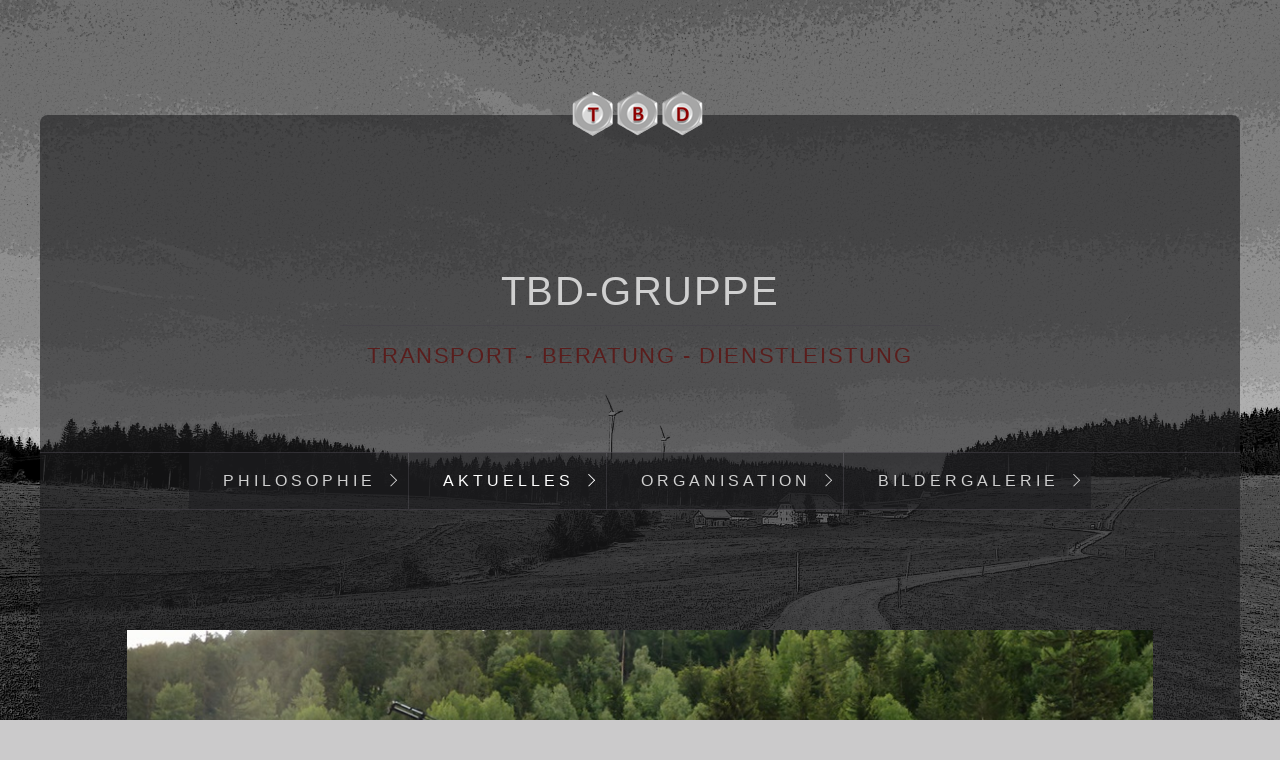

--- FILE ---
content_type: text/html
request_url: http://tbd-gruppe.de/ddts-2020-02.html
body_size: 2462
content:
<!DOCTYPE HTML> <html class="no-js responsivelayout" lang="de"> <head> <script>
		document.documentElement.className = document.documentElement.className.replace(/no-js/g, 'js');
	</script> <title>Wallis</title> <meta http-equiv="content-type" content="text/html; charset=utf-8"> <meta name="description" content=""> <meta name="keywords" content=""> <meta name="viewport" content="width=device-width, initial-scale=1.0"> <meta name="generator" content="Zeta Producer 14.3.1.0, ZP14F, 09.05.2018 14:39:48"> <meta name="robots" content="index, follow"> <noscript> </noscript> <link rel="stylesheet" type="text/css" href="assets/bundle.css?v=637022573082504426"> <link rel="stylesheet" type="text/css" href="assets/bundle-print.css?v=636832557008758795" media="print"> <style>
#a2938.zpwButton p{text-align: left;}
#a2938.zpwButton a.button{border-style: solid; border-width: 0px !important;}
#a2938.zpwButton a.button:hover{border-style: solid; border-width: 0px !important;}
#a2938.zpwButton a.button{border-radius: 0px !important;}

</style><style>
#a2940.zpwButton p{text-align: center;}
#a2940.zpwButton a.button{border-style: solid; border-width: 0px !important;}
#a2940.zpwButton a.button:hover{border-style: solid; border-width: 0px !important;}

</style> <script type="text/javascript" src="assets/bundle.js?v=637022573082504426"></script> </head> <body id="locus-responsive" class="notouch"> <a id="top"></a> <div id="logo"><a href="index.html"><img src="assets/logo.png" width="420" height="165" alt="index.html"></a></div> <div id="wrapper" class="container"> <div id="header"> <div class="topline"> <div id="webdescription"> <div id="webtext"> <div id="webname"><a href="index.html">TBD-Gruppe</a></div> <div id="slogan">Transport - Beratung - Dienstleistung</div> </div> <div class="clearx"></div> </div> </div> <div id="nav"> <ul data-trianglemode="true" class="submenu touchhovermenu clickhovermenu"> <li class="haschilds"> <a href="philosophie.html">Philosophie</a> <ul> <li> <a href="regionalitaet.html">Regionalität</a> </li> <li> <a href="ehrlichkeit.html">Absprachen</a> </li> <li> <a href="little-giant.html">Little Giant</a> </li> <li> <a href="little-giant-01.html">Spaß an der Arbeit</a> </li> </ul> </li> <li class="haschilds active open"> <a href="organisation-01.html">Aktuelles</a> <ul> <li> <a href="heute-01.html">Highlights 2019</a> </li> <li> <a href="highlights-2018.html">Highlights 2018</a> </li> </ul> </li> <li class="haschilds"> <a href="wer-wir-sind.html">Organisation</a> <ul> <li> <a href="partner.html">Partner</a> </li> </ul> </li> <li class="haschilds"> <a href="bildergalerie.html">Bildergalerie</a> <ul> <li> <a href="bildergalerie-01.html">gestern</a> </li> <li> <a href="gestern.html">heute</a> </li> <li class="haschilds"> <a href="heute.html">morgen</a> <ul> <li> <a href="morgen.html">Giants</a> </li> </ul> </li> </ul> </li> <li class="overflownonly"><a href="#" id="mobilenavtoggle" class="tabletonly toggle" aria-label="Menü ein-/ausblenden">&#9776; Menü</a></li> </ul> </div> </div> <div id="content" class="main style1 rounded"> <div class="zparea zpgrid" data-numcolumns="" data-areaname="Standard"> <div class="zpContainer "> <div class="zpRow standard "><div class="zpRowInner"> <div class="zpColumn odd zpColumnWidth1 c12" style=" "> <div class="zpColumnItem"> <div id="a2936" data-articleid="2936" class="articlearea zpwBild popupimage"> <div id="igal2936" class="zpImageGallery" data-kind="singleimage" data-titleshow="1" data-htmltitle="" data-width="auto" data-height="auto" data-bordercolor="default" data-borderwidth="0" data-margin="0" data-titleposition="outside" data-transition="elastic" data-slideshow="0"> <a class="fancybox zpnolayoutlinkstyles" href="media/images/st-nikolas-01-large.jpg" title=""> <img class="singleImage" src="media/images/st-nikolas-01.jpg" width="1055" height="703" alt=""> </a> </div> </div> </div> </div> </div></div> <div class="zpRow standard "><div class="zpRowInner"> <div class="zpColumn zpSpacer zpColumnWidth4 c1" style=" "> <div class="zpColumnItem"> <div id="a2937" data-articleid="2937" class="articlearea zpwSpacer"> </div> </div> </div> <div class="zpColumn odd zpColumnWidth4 c3" style=" "> <div class="zpColumnItem"> <div id="a2938" data-articleid="2938" class="articlearea zpwButton"> <p> <a href="organisation-01.html" class="button"> <span>zurück</span> </a> </p> </div> </div> </div> <div class="zpColumn zpSpacer zpColumnWidth4 c3" style=" "> <div class="zpColumnItem"> <div id="a2939" data-articleid="2939" class="articlearea zpwSpacer"> </div> </div> </div> <div class="zpColumn even zpColumnWidth4 c5" style=" "> <div class="zpColumnItem"> <div id="a2940" data-articleid="2940" class="articlearea zpwButton"> <p> <a href="startseite.html" class="button"> <span>zurück zur Startseite</span> </a> </p> </div> </div> </div> </div></div> </div> </div> </div> </div> <div id="afterfooter" class="container"> <div class="zparea zpgrid" data-numcolumns="" data-areaname="Footer"> <div class="zpContainer "> <div class="zpRow standard "><div class="zpRowInner"> <div class="zpColumn odd zpColumnWidth3 c3" style=" "> <div class="zpColumnItem"> <div id="a2941" data-articleid="2941" class="articlearea zpwText"> <p style="text-align: center"><a href="bildergalerie.html">Bildergalerie</a></p> </div> </div> </div> <div class="zpColumn even zpColumnWidth3 c6" style=" "> <div class="zpColumnItem"> <div id="a2942" data-articleid="2942" class="articlearea zpwText"> <p style="text-align: center"><a href="impressum.html">Impressum</a></p> </div> </div> </div> <div class="zpColumn odd zpColumnWidth3 c3" style=" "> <div class="zpColumnItem"> <div id="a2943" data-articleid="2943" class="articlearea zpwText"> <p style="text-align: center"><a href="kontakt.html">Kontakt</a></p> </div> </div> </div> </div></div> </div> </div> </div> <div id="footer" class="container"> <div id="copyright"> © 2017 TBD-Gruppe. <a href="https://www.zeta-producer.com" class="zp">Website erstellt mit Zeta Producer CMS</a> </div> </div> <script>	
		function setoverflown(){
			if ( $z("#nav").is(":hover") || ! $z("#nav > ul > li").length ){
				return;
			}
			if ( $z("#nav:not(.on)").overflown() ){
				$z("#nav > ul").css("text-align", "left");
				$z("#nav, #nav > ul li.overflownonly").addClass("overflown");
				// hide overflown list items
				var firstTop = $z("#nav > ul > li").eq(0).position().top;
				$z("#nav > ul > li").each(function(){
					if ( $z(this).position().top > firstTop ){
						$z(this).addClass("overflowing");
					}
				});
			}
			else{
				$z("#nav > ul").css("text-align", "");
				$z("#nav, #nav > ul li.overflownonly").removeClass("overflown");
				// re show previously hidden, overflowing li
				$z("#nav > ul > li").removeClass("overflowing");
			}
		}
		
		$z(document).ready(function(){
			// switches the Mobile Navigation-Menu on/off, when "Menu" link is clicked.
			$z("a#mobilenavtoggle").on("click", function(e){
				e.preventDefault();
				if ( $z("#nav").hasClass("on") ){
					// we're switching to off now
					$z("#nav ul li").removeClass("hoverToClickMenuAdded clicked");
					$z("#nav ul ul").css("display", "").css("visibility", "");
				}
				$z("#nav").toggleClass("on");
			});	
			
			setoverflown();
			var resizeTimeout = null;
			$z(window).resize(function() {
				if (resizeTimeout) {
					clearTimeout(resizeTimeout);
				}
				// throttle the resize event
				resizeTimeout = setTimeout(function () {
					setoverflown();
				},150);
			});
		});
		
		$z(window).load(function(){
			setoverflown();
			setTimeout(function(){setoverflown();}, 1000);
		});
	</script> 
<!--
* Layout: Locus Responsive by StS
* $Id: default.html 68738 2018-11-09 13:07:55Z sseiz $
-->
 </body> </html>

--- FILE ---
content_type: text/css
request_url: http://tbd-gruppe.de/assets/bundle-print.css?v=636832557008758795
body_size: 1112
content:
@page :left,@page :right{margin-left:2cm;margin-top:1cm;margin-bottom:1cm}.noprint{display:none}body{font-family:Arial;margin:0;padding:0;font-size:12pt;line-height:1.4;color:black;background-color:#fff;background-image:none;-webkit-font-smoothing:antialiased;text-rendering:optimizeLegibility;margin-left:2cm;margin-top:1cm;margin-bottom:1cm;max-width:21cm!important}h1{margin:0 0 30px 0;padding:0;font-size:32pt;font-weight:normal;line-height:normal;color:black;page-break-after:avoid;page-break-inside:avoid}h2{margin:0 0 10px 0;padding:0;font-size:26pt;font-weight:normal;line-height:normal;color:black;page-break-after:avoid;page-break-inside:avoid}h3,h4,h5,h6{margin:0 0 5px 0;padding:0;font-size:18pt;font-weight:normal;line-height:normal;color:black;page-break-after:avoid;page-break-inside:avoid}p{margin:0 0 10px 0;padding:0}ul,ol{margin:0 0 10px 25px;padding:0}ul li{margin:0;padding:0;list-style:square}ol li{margin:0;padding:0;list-style:decimal}table{margin:0 0 10px 0;padding:0}td{vertical-align:top}img{margin:0;padding:0;border-style:none}a{font-weight:normal!important;text-decoration:none!important;color:black}#top{margin:0;padding:0}#wrapper{width:auto!important;max-width:none;background-color:transparent;margin:0 auto;padding:0}.container{width:auto}#content{background:transparent}#header .topline #webname,#header .topline #slogan{color:black}#search{display:none}#sidebar{height:auto!important}#header{background-color:transparent}#header .topline{padding:0;padding-top:82.5px}#nav,#nav.on{display:none}#slider{max-width:80%!important;margin:0 auto;background:transparent!important;color:black!important}#slider img{width:100%!important}#slider ul{transform:none!important;width:100%!important}#slider li{width:100%!important;margin:0!important;float:none!important;display:block!important}#slider li.clone{display:none!important}#slider h1,#slider h2,#slider h3,#slider h4,#slider h5,#slider h6,#slider p{color:black!important}#breadcrumb{display:none}.button{display:none}#content{color:black!important;margin:0;padding:0;line-height:20px}.zpContainer{margin:0!important;padding:0!important;background:transparent!important;color:black!important}.articlearea{margin:0 0 30px 0;padding:0}.articleimage{margin:0;padding:4px 0 0 0}.articletext{margin:0;padding:0}.twocolumnleft{float:left;margin:0;padding:0}.twocolumnleft div{margin:0;padding:0 12px 0 0}.twocolumnright{margin:0;padding:0;overflow:hidden}.twocolumnright div{margin:0;padding:0 0 0 12px}.bildunterschrift{display:block}.floatarticle{float:left;margin:0 0 30px 0;padding:0;overflow:hidden}.floatarticle div{margin:0;padding:0 30px 0 0}.zp-form{display:inline-block;margin:0;padding:0 0 10px 0}.zp-form p{margin:0;padding:0}.zp-form table{margin:0;padding:0}.zp-form td{margin:0;padding:0;white-space:nowrap;vertical-align:middle}.zp-form .label,.zp-form .field{padding:3px 10px 3px 0}.zp-form .desc{padding:10px 10px 10px 0}.zp-form .multiline{padding:4px 10px 0 0;vertical-align:top}.zp-form .submit{padding:0}.zp-form .separator{display:none}#banner,#afterlogo,#aftermenu,#afterfooter{display:none}#sitemap{display:none}#copyright{color:black}#xmenu{display:none}.SO-SiteSearchForm{display:none}.zpSO-OnlineShop-table{width:100%}.zpSO-OnlineShop-table th{margin:0;padding:8px 10px;font-weight:bold;text-align:left;color:#fff;background-color:#AE3951}.zpSO-OnlineShop-table td{margin:0;padding:8px 10px;text-align:left}.zpSO-OnlineShop-row1 td,.zpSO-OnlineShop-row2 td{margin:0;padding:8px 10px;text-align:left}.zpSO-OnlineShop-row2 td{background-color:rgba(0,0,0,0.2)}.clear{clear:both}.clearx,.clearfix{clear:both;margin:0;padding:0;font-size:0;height:0;line-height:0;visibility:hidden}.asfield{display:none}